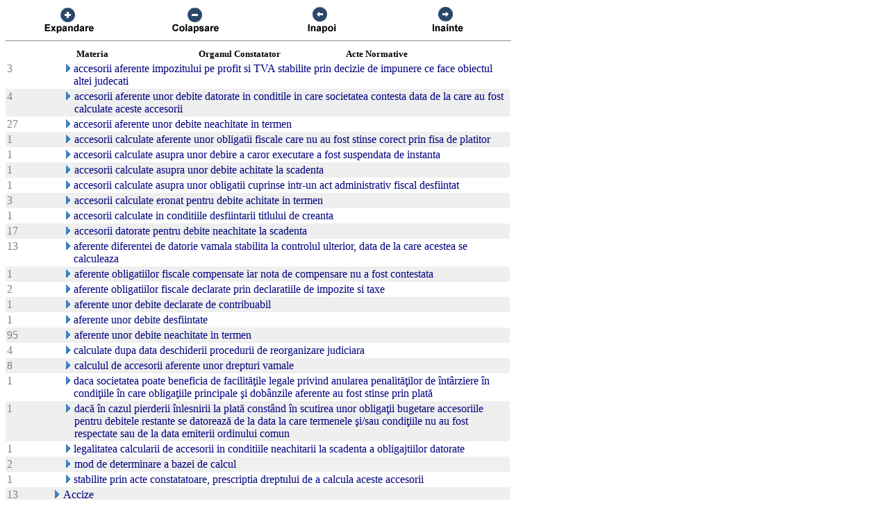

--- FILE ---
content_type: text/html; charset=UTF-8
request_url: https://chat.anaf.ro/ContestatiiSite.nsf/aJudet?OpenView&Start=61.1.3&Count=45&Expand=61.10
body_size: 37978
content:
<!DOCTYPE HTML PUBLIC "-//W3C//DTD HTML 4.01 Transitional//EN">
<html>
<head>
<meta name="robots" content="noindex">

<script language="JavaScript" type="text/javascript">
<!-- 
document._domino_target = "_self";
function _doClick(v, o, t) {
  var returnValue = false;
  var url="/ContestatiiSite.nsf/aJudet?OpenView&Start=61.1.3&Count=45&Expand=61.10&Click=" + v;
  if (o.href != null) {
    o.href = url;
    returnValue = true;
  } else {
    if (t == null)
      t = document._domino_target;
    window.open(url, t);
  }
  return returnValue;
}
// -->
</script>
</head>
<body text="#000000" bgcolor="#FFFFFF">

<form action="">
<table border="0" cellspacing="0" cellpadding="0">
<tr valign="top"><td width="726">
<table width="100%" border="0" cellspacing="0" cellpadding="0">
<tr valign="top"><td width="25%"><div align="center"><a href="/ContestatiiSite.nsf/aJudet?OpenView&amp;Start=61.1.3&amp;Count=45&amp;ExpandView" target="_self"><img src="/ContestatiiSite.nsf/d1a2a4d93679f3be42257100004732a8/$Body/0.38C?OpenElement&amp;FieldElemFormat=gif" width="96" height="42" border="0"></a></div></td><td width="25%"><div align="center"><a href="/ContestatiiSite.nsf/aJudet?OpenView&amp;Start=61.1.3&amp;Count=45&amp;CollapseView" target="_self"><img src="/ContestatiiSite.nsf/d1a2a4d93679f3be42257100004732a8/$Body/0.898?OpenElement&amp;FieldElemFormat=gif" width="96" height="42" border="0"></a></div></td><td width="25%"><div align="center"><a href="" onclick="return _doClick('422570F9002BD70F.d1a2a4d93679f3be42257100004732a8/$Body/0.D38', this, null)"><img src="/ContestatiiSite.nsf/d1a2a4d93679f3be42257100004732a8/$Body/0.D9A?OpenElement&amp;FieldElemFormat=gif" width="96" height="42" border="0"></a></div></td><td width="25%"><div align="center"><a href="" onclick="return _doClick('422570F9002BD70F.d1a2a4d93679f3be42257100004732a8/$Body/0.10DA', this, null)"><img src="/ContestatiiSite.nsf/d1a2a4d93679f3be42257100004732a8/$Body/0.1138?OpenElement&amp;FieldElemFormat=gif" width="96" height="42" border="0"></a></div></td></tr>
</table>
<hr width="100%" size="2" align="left" style="color:#C0C0C0; "></td></tr>

<tr valign="top"><td width="726">
<table border="0" cellpadding="2" cellspacing="0">
<tr><th></th><th><img width="16" height="1" src="/icons/ecblank.gif" border="0" alt=""></th><th nowrap align="center"><b><font size="2">Materia</font></b></th><th nowrap align="center"><b><font size="2">Organul Constatator</font></b></th><th nowrap align="left"><b><font size="2">Acte Normative</font></b></th><th></th></tr>

<tr valign="top"><td><font color="#808080">3</font></td><td>
<table border="0" cellspacing="0" cellpadding="0">
<tr valign="top"><td><img width="16" height="1" src="/icons/ecblank.gif" border="0" alt=""></td></tr>
</table>
</td><td colspan="3">
<table border="0" cellspacing="0" cellpadding="0">
<tr valign="top"><td><img width="16" height="1" src="/icons/ecblank.gif" border="0" alt=""><a href="/ContestatiiSite.nsf/aJudet?OpenView&amp;Start=61.1.3&amp;Count=45&amp;Expand=61.1.3#61.1.3" target="_self"><img width="16" height="16" src="/icons/expand.gif" border="0" alt="Show details for  accesorii aferente impozitului pe profit si TVA stabilite prin decizie de impunere ce face obiectul altei jud"></a></td><td><font color="#000080"> accesorii aferente impozitului pe profit si TVA stabilite prin decizie de impunere ce face obiectul altei judecati</font></td></tr>
</table>
</td><td></td></tr>

<tr valign="top" bgcolor="#EFEFEF"><td><font color="#808080">4</font></td><td>
<table border="0" cellspacing="0" cellpadding="0">
<tr valign="top"><td><img width="16" height="1" src="/icons/ecblank.gif" border="0" alt=""></td></tr>
</table>
</td><td colspan="3">
<table border="0" cellspacing="0" cellpadding="0">
<tr valign="top"><td><img width="16" height="1" src="/icons/ecblank.gif" border="0" alt=""><a href="/ContestatiiSite.nsf/aJudet?OpenView&amp;Start=61.1.3&amp;Count=45&amp;Expand=61.1.4#61.1.4" target="_self"><img width="16" height="16" src="/icons/expand.gif" border="0" alt="Show details for  accesorii aferente unor debite datorate in conditile in care societatea contesta data de la care au fost calc"></a><img width="1" height="16" src="/icons/ecblank.gif" border="0" alt=""></td><td><font color="#000080"> accesorii aferente unor debite datorate in conditile in care societatea contesta data de la care au fost calculate aceste accesorii</font><img width="16" height="1" src="/icons/ecblank.gif" border="0" alt=""></td></tr>
</table>
</td><td><img width="1" height="16" src="/icons/ecblank.gif" border="0" alt=""></td></tr>

<tr valign="top"><td><font color="#808080">27</font></td><td>
<table border="0" cellspacing="0" cellpadding="0">
<tr valign="top"><td><img width="16" height="1" src="/icons/ecblank.gif" border="0" alt=""></td></tr>
</table>
</td><td colspan="3">
<table border="0" cellspacing="0" cellpadding="0">
<tr valign="top"><td><img width="16" height="1" src="/icons/ecblank.gif" border="0" alt=""><a href="/ContestatiiSite.nsf/aJudet?OpenView&amp;Start=61.1.3&amp;Count=45&amp;Expand=61.1.5#61.1.5" target="_self"><img width="16" height="16" src="/icons/expand.gif" border="0" alt="Show details for  accesorii aferente unor debite neachitate in termen"></a></td><td><font color="#000080"> accesorii aferente unor debite neachitate in termen</font></td></tr>
</table>
</td><td></td></tr>

<tr valign="top" bgcolor="#EFEFEF"><td><font color="#808080">1</font></td><td>
<table border="0" cellspacing="0" cellpadding="0">
<tr valign="top"><td><img width="16" height="1" src="/icons/ecblank.gif" border="0" alt=""></td></tr>
</table>
</td><td colspan="3">
<table border="0" cellspacing="0" cellpadding="0">
<tr valign="top"><td><img width="16" height="1" src="/icons/ecblank.gif" border="0" alt=""><a href="/ContestatiiSite.nsf/aJudet?OpenView&amp;Start=61.1.3&amp;Count=45&amp;Expand=61.1.6#61.1.6" target="_self"><img width="16" height="16" src="/icons/expand.gif" border="0" alt="Show details for  accesorii calculate aferente unor obligatii fiscale care nu au fost stinse corect prin fisa de platitor"></a><img width="1" height="16" src="/icons/ecblank.gif" border="0" alt=""></td><td><font color="#000080"> accesorii calculate aferente unor obligatii fiscale care nu au fost stinse corect prin fisa de platitor</font><img width="16" height="1" src="/icons/ecblank.gif" border="0" alt=""></td></tr>
</table>
</td><td><img width="1" height="16" src="/icons/ecblank.gif" border="0" alt=""></td></tr>

<tr valign="top"><td><font color="#808080">1</font></td><td>
<table border="0" cellspacing="0" cellpadding="0">
<tr valign="top"><td><img width="16" height="1" src="/icons/ecblank.gif" border="0" alt=""></td></tr>
</table>
</td><td colspan="3">
<table border="0" cellspacing="0" cellpadding="0">
<tr valign="top"><td><img width="16" height="1" src="/icons/ecblank.gif" border="0" alt=""><a href="/ContestatiiSite.nsf/aJudet?OpenView&amp;Start=61.1.3&amp;Count=45&amp;Expand=61.1.7#61.1.7" target="_self"><img width="16" height="16" src="/icons/expand.gif" border="0" alt="Show details for  accesorii calculate asupra unor debire a caror executare a fost suspendata de instanta"></a></td><td><font color="#000080"> accesorii calculate asupra unor debire a caror executare a fost suspendata de instanta</font></td></tr>
</table>
</td><td></td></tr>

<tr valign="top" bgcolor="#EFEFEF"><td><font color="#808080">1</font></td><td>
<table border="0" cellspacing="0" cellpadding="0">
<tr valign="top"><td><img width="16" height="1" src="/icons/ecblank.gif" border="0" alt=""></td></tr>
</table>
</td><td colspan="3">
<table border="0" cellspacing="0" cellpadding="0">
<tr valign="top"><td><img width="16" height="1" src="/icons/ecblank.gif" border="0" alt=""><a href="/ContestatiiSite.nsf/aJudet?OpenView&amp;Start=61.1.3&amp;Count=45&amp;Expand=61.1.8#61.1.8" target="_self"><img width="16" height="16" src="/icons/expand.gif" border="0" alt="Show details for  accesorii calculate asupra unor debite achitate la scadenta"></a><img width="1" height="16" src="/icons/ecblank.gif" border="0" alt=""></td><td><font color="#000080"> accesorii calculate asupra unor debite achitate la scadenta</font><img width="16" height="1" src="/icons/ecblank.gif" border="0" alt=""></td></tr>
</table>
</td><td><img width="1" height="16" src="/icons/ecblank.gif" border="0" alt=""></td></tr>

<tr valign="top"><td><font color="#808080">1</font></td><td>
<table border="0" cellspacing="0" cellpadding="0">
<tr valign="top"><td><img width="16" height="1" src="/icons/ecblank.gif" border="0" alt=""></td></tr>
</table>
</td><td colspan="3">
<table border="0" cellspacing="0" cellpadding="0">
<tr valign="top"><td><img width="16" height="1" src="/icons/ecblank.gif" border="0" alt=""><a href="/ContestatiiSite.nsf/aJudet?OpenView&amp;Start=61.1.3&amp;Count=45&amp;Expand=61.1.9#61.1.9" target="_self"><img width="16" height="16" src="/icons/expand.gif" border="0" alt="Show details for  accesorii calculate asupra unor obligatii cuprinse intr-un act administrativ fiscal desfiintat"></a></td><td><font color="#000080"> accesorii calculate asupra unor obligatii cuprinse intr-un act administrativ fiscal desfiintat</font></td></tr>
</table>
</td><td></td></tr>

<tr valign="top" bgcolor="#EFEFEF"><td><font color="#808080">3</font></td><td>
<table border="0" cellspacing="0" cellpadding="0">
<tr valign="top"><td><img width="16" height="1" src="/icons/ecblank.gif" border="0" alt=""></td></tr>
</table>
</td><td colspan="3">
<table border="0" cellspacing="0" cellpadding="0">
<tr valign="top"><td><img width="16" height="1" src="/icons/ecblank.gif" border="0" alt=""><a href="/ContestatiiSite.nsf/aJudet?OpenView&amp;Start=61.1.3&amp;Count=45&amp;Expand=61.1.10#61.1.10" target="_self"><img width="16" height="16" src="/icons/expand.gif" border="0" alt="Show details for  accesorii calculate eronat pentru debite achitate in termen"></a><img width="1" height="16" src="/icons/ecblank.gif" border="0" alt=""></td><td><font color="#000080"> accesorii calculate eronat pentru debite achitate in termen</font><img width="16" height="1" src="/icons/ecblank.gif" border="0" alt=""></td></tr>
</table>
</td><td><img width="1" height="16" src="/icons/ecblank.gif" border="0" alt=""></td></tr>

<tr valign="top"><td><font color="#808080">1</font></td><td>
<table border="0" cellspacing="0" cellpadding="0">
<tr valign="top"><td><img width="16" height="1" src="/icons/ecblank.gif" border="0" alt=""></td></tr>
</table>
</td><td colspan="3">
<table border="0" cellspacing="0" cellpadding="0">
<tr valign="top"><td><img width="16" height="1" src="/icons/ecblank.gif" border="0" alt=""><a href="/ContestatiiSite.nsf/aJudet?OpenView&amp;Start=61.1.3&amp;Count=45&amp;Expand=61.1.11#61.1.11" target="_self"><img width="16" height="16" src="/icons/expand.gif" border="0" alt="Show details for  accesorii calculate in conditiile desfiintarii titlului de creanta"></a></td><td><font color="#000080"> accesorii calculate in conditiile desfiintarii titlului de creanta</font></td></tr>
</table>
</td><td></td></tr>

<tr valign="top" bgcolor="#EFEFEF"><td><font color="#808080">17</font></td><td>
<table border="0" cellspacing="0" cellpadding="0">
<tr valign="top"><td><img width="16" height="1" src="/icons/ecblank.gif" border="0" alt=""></td></tr>
</table>
</td><td colspan="3">
<table border="0" cellspacing="0" cellpadding="0">
<tr valign="top"><td><img width="16" height="1" src="/icons/ecblank.gif" border="0" alt=""><a href="/ContestatiiSite.nsf/aJudet?OpenView&amp;Start=61.1.3&amp;Count=45&amp;Expand=61.1.12#61.1.12" target="_self"><img width="16" height="16" src="/icons/expand.gif" border="0" alt="Show details for  accesorii datorate pentru debite neachitate la scadenta"></a><img width="1" height="16" src="/icons/ecblank.gif" border="0" alt=""></td><td><font color="#000080"> accesorii datorate pentru debite neachitate la scadenta</font><img width="16" height="1" src="/icons/ecblank.gif" border="0" alt=""></td></tr>
</table>
</td><td><img width="1" height="16" src="/icons/ecblank.gif" border="0" alt=""></td></tr>

<tr valign="top"><td><font color="#808080">13</font></td><td>
<table border="0" cellspacing="0" cellpadding="0">
<tr valign="top"><td><img width="16" height="1" src="/icons/ecblank.gif" border="0" alt=""></td></tr>
</table>
</td><td colspan="3">
<table border="0" cellspacing="0" cellpadding="0">
<tr valign="top"><td><img width="16" height="1" src="/icons/ecblank.gif" border="0" alt=""><a href="/ContestatiiSite.nsf/aJudet?OpenView&amp;Start=61.1.3&amp;Count=45&amp;Expand=61.1.13#61.1.13" target="_self"><img width="16" height="16" src="/icons/expand.gif" border="0" alt="Show details for  aferente diferentei de datorie vamala stabilita la controlul ulterior, data de la care acestea se calculeaza"></a></td><td><font color="#000080"> aferente diferentei de datorie vamala stabilita la controlul ulterior, data de la care acestea se calculeaza</font></td></tr>
</table>
</td><td></td></tr>

<tr valign="top" bgcolor="#EFEFEF"><td><font color="#808080">1</font></td><td>
<table border="0" cellspacing="0" cellpadding="0">
<tr valign="top"><td><img width="16" height="1" src="/icons/ecblank.gif" border="0" alt=""></td></tr>
</table>
</td><td colspan="3">
<table border="0" cellspacing="0" cellpadding="0">
<tr valign="top"><td><img width="16" height="1" src="/icons/ecblank.gif" border="0" alt=""><a href="/ContestatiiSite.nsf/aJudet?OpenView&amp;Start=61.1.3&amp;Count=45&amp;Expand=61.1.14#61.1.14" target="_self"><img width="16" height="16" src="/icons/expand.gif" border="0" alt="Show details for  aferente obligatiilor fiscale compensate iar nota de compensare nu a fost contestata"></a><img width="1" height="16" src="/icons/ecblank.gif" border="0" alt=""></td><td><font color="#000080"> aferente obligatiilor fiscale compensate iar nota de compensare nu a fost contestata</font><img width="16" height="1" src="/icons/ecblank.gif" border="0" alt=""></td></tr>
</table>
</td><td><img width="1" height="16" src="/icons/ecblank.gif" border="0" alt=""></td></tr>

<tr valign="top"><td><font color="#808080">2</font></td><td>
<table border="0" cellspacing="0" cellpadding="0">
<tr valign="top"><td><img width="16" height="1" src="/icons/ecblank.gif" border="0" alt=""></td></tr>
</table>
</td><td colspan="3">
<table border="0" cellspacing="0" cellpadding="0">
<tr valign="top"><td><img width="16" height="1" src="/icons/ecblank.gif" border="0" alt=""><a href="/ContestatiiSite.nsf/aJudet?OpenView&amp;Start=61.1.3&amp;Count=45&amp;Expand=61.1.15#61.1.15" target="_self"><img width="16" height="16" src="/icons/expand.gif" border="0" alt="Show details for  aferente obligatiilor fiscale declarate prin declaratiile de impozite si taxe"></a></td><td><font color="#000080"> aferente obligatiilor fiscale declarate prin declaratiile de impozite si taxe</font></td></tr>
</table>
</td><td></td></tr>

<tr valign="top" bgcolor="#EFEFEF"><td><font color="#808080">1</font></td><td>
<table border="0" cellspacing="0" cellpadding="0">
<tr valign="top"><td><img width="16" height="1" src="/icons/ecblank.gif" border="0" alt=""></td></tr>
</table>
</td><td colspan="3">
<table border="0" cellspacing="0" cellpadding="0">
<tr valign="top"><td><img width="16" height="1" src="/icons/ecblank.gif" border="0" alt=""><a href="/ContestatiiSite.nsf/aJudet?OpenView&amp;Start=61.1.3&amp;Count=45&amp;Expand=61.1.16#61.1.16" target="_self"><img width="16" height="16" src="/icons/expand.gif" border="0" alt="Show details for  aferente unor debite declarate de contribuabil"></a><img width="1" height="16" src="/icons/ecblank.gif" border="0" alt=""></td><td><font color="#000080"> aferente unor debite declarate de contribuabil</font><img width="16" height="1" src="/icons/ecblank.gif" border="0" alt=""></td></tr>
</table>
</td><td><img width="1" height="16" src="/icons/ecblank.gif" border="0" alt=""></td></tr>

<tr valign="top"><td><font color="#808080">1</font></td><td>
<table border="0" cellspacing="0" cellpadding="0">
<tr valign="top"><td><img width="16" height="1" src="/icons/ecblank.gif" border="0" alt=""></td></tr>
</table>
</td><td colspan="3">
<table border="0" cellspacing="0" cellpadding="0">
<tr valign="top"><td><img width="16" height="1" src="/icons/ecblank.gif" border="0" alt=""><a href="/ContestatiiSite.nsf/aJudet?OpenView&amp;Start=61.1.3&amp;Count=45&amp;Expand=61.1.17#61.1.17" target="_self"><img width="16" height="16" src="/icons/expand.gif" border="0" alt="Show details for  aferente unor debite desfiintate"></a></td><td><font color="#000080"> aferente unor debite desfiintate</font></td></tr>
</table>
</td><td></td></tr>

<tr valign="top" bgcolor="#EFEFEF"><td><font color="#808080">95</font></td><td>
<table border="0" cellspacing="0" cellpadding="0">
<tr valign="top"><td><img width="16" height="1" src="/icons/ecblank.gif" border="0" alt=""></td></tr>
</table>
</td><td colspan="3">
<table border="0" cellspacing="0" cellpadding="0">
<tr valign="top"><td><img width="16" height="1" src="/icons/ecblank.gif" border="0" alt=""><a href="/ContestatiiSite.nsf/aJudet?OpenView&amp;Start=61.1.3&amp;Count=45&amp;Expand=61.1.18#61.1.18" target="_self"><img width="16" height="16" src="/icons/expand.gif" border="0" alt="Show details for  aferente unor debite neachitate in termen"></a><img width="1" height="16" src="/icons/ecblank.gif" border="0" alt=""></td><td><font color="#000080"> aferente unor debite neachitate in termen</font><img width="16" height="1" src="/icons/ecblank.gif" border="0" alt=""></td></tr>
</table>
</td><td><img width="1" height="16" src="/icons/ecblank.gif" border="0" alt=""></td></tr>

<tr valign="top"><td><font color="#808080">4</font></td><td>
<table border="0" cellspacing="0" cellpadding="0">
<tr valign="top"><td><img width="16" height="1" src="/icons/ecblank.gif" border="0" alt=""></td></tr>
</table>
</td><td colspan="3">
<table border="0" cellspacing="0" cellpadding="0">
<tr valign="top"><td><img width="16" height="1" src="/icons/ecblank.gif" border="0" alt=""><a href="/ContestatiiSite.nsf/aJudet?OpenView&amp;Start=61.1.3&amp;Count=45&amp;Expand=61.1.19#61.1.19" target="_self"><img width="16" height="16" src="/icons/expand.gif" border="0" alt="Show details for  calculate dupa data deschiderii procedurii de reorganizare judiciara"></a></td><td><font color="#000080"> calculate dupa data deschiderii procedurii de reorganizare judiciara</font></td></tr>
</table>
</td><td></td></tr>

<tr valign="top" bgcolor="#EFEFEF"><td><font color="#808080">8</font></td><td>
<table border="0" cellspacing="0" cellpadding="0">
<tr valign="top"><td><img width="16" height="1" src="/icons/ecblank.gif" border="0" alt=""></td></tr>
</table>
</td><td colspan="3">
<table border="0" cellspacing="0" cellpadding="0">
<tr valign="top"><td><img width="16" height="1" src="/icons/ecblank.gif" border="0" alt=""><a href="/ContestatiiSite.nsf/aJudet?OpenView&amp;Start=61.1.3&amp;Count=45&amp;Expand=61.1.20#61.1.20" target="_self"><img width="16" height="16" src="/icons/expand.gif" border="0" alt="Show details for  calculul de accesorii aferente unor drepturi vamale"></a><img width="1" height="16" src="/icons/ecblank.gif" border="0" alt=""></td><td><font color="#000080"> calculul de accesorii aferente unor drepturi vamale</font><img width="16" height="1" src="/icons/ecblank.gif" border="0" alt=""></td></tr>
</table>
</td><td><img width="1" height="16" src="/icons/ecblank.gif" border="0" alt=""></td></tr>

<tr valign="top"><td><font color="#808080">1</font></td><td>
<table border="0" cellspacing="0" cellpadding="0">
<tr valign="top"><td><img width="16" height="1" src="/icons/ecblank.gif" border="0" alt=""></td></tr>
</table>
</td><td colspan="3">
<table border="0" cellspacing="0" cellpadding="0">
<tr valign="top"><td><img width="16" height="1" src="/icons/ecblank.gif" border="0" alt=""><a href="/ContestatiiSite.nsf/aJudet?OpenView&amp;Start=61.1.3&amp;Count=45&amp;Expand=61.1.21#61.1.21" target="_self"><img width="16" height="16" src="/icons/expand.gif" border="0" alt="Show details for  daca societatea poate beneficia de facilităţile legale privind anularea penalităţilor de întârziere în co"></a></td><td><font color="#000080"> daca societatea poate beneficia de facilităţile legale privind anularea penalităţilor de întârziere în condiţiile în care obligaţiile principale şi dobânzile aferente au fost stinse prin plată</font></td></tr>
</table>
</td><td></td></tr>

<tr valign="top" bgcolor="#EFEFEF"><td><font color="#808080">1</font></td><td>
<table border="0" cellspacing="0" cellpadding="0">
<tr valign="top"><td><img width="16" height="1" src="/icons/ecblank.gif" border="0" alt=""></td></tr>
</table>
</td><td colspan="3">
<table border="0" cellspacing="0" cellpadding="0">
<tr valign="top"><td><img width="16" height="1" src="/icons/ecblank.gif" border="0" alt=""><a href="/ContestatiiSite.nsf/aJudet?OpenView&amp;Start=61.1.3&amp;Count=45&amp;Expand=61.1.22#61.1.22" target="_self"><img width="16" height="16" src="/icons/expand.gif" border="0" alt="Show details for  dacă în cazul pierderii înlesnirii la plată constând în scutirea unor obligaţii bugetare accesoriile pentr"></a><img width="1" height="16" src="/icons/ecblank.gif" border="0" alt=""></td><td><font color="#000080"> dacă în cazul pierderii înlesnirii la plată constând în scutirea unor obligaţii bugetare accesoriile pentru debitele restante se datorează de la data la care termenele şi/sau condiţiile nu au fost respectate sau de la data emiterii ordinului comun</font><img width="16" height="1" src="/icons/ecblank.gif" border="0" alt=""></td></tr>
</table>
</td><td><img width="1" height="16" src="/icons/ecblank.gif" border="0" alt=""></td></tr>

<tr valign="top"><td><font color="#808080">1</font></td><td>
<table border="0" cellspacing="0" cellpadding="0">
<tr valign="top"><td><img width="16" height="1" src="/icons/ecblank.gif" border="0" alt=""></td></tr>
</table>
</td><td colspan="3">
<table border="0" cellspacing="0" cellpadding="0">
<tr valign="top"><td><img width="16" height="1" src="/icons/ecblank.gif" border="0" alt=""><a href="/ContestatiiSite.nsf/aJudet?OpenView&amp;Start=61.1.3&amp;Count=45&amp;Expand=61.1.23#61.1.23" target="_self"><img width="16" height="16" src="/icons/expand.gif" border="0" alt="Show details for  legalitatea calcularii de accesorii in conditiile neachitarii la scadenta a obligajtiilor datorate"></a></td><td><font color="#000080"> legalitatea calcularii de accesorii in conditiile neachitarii la scadenta a obligajtiilor datorate</font></td></tr>
</table>
</td><td></td></tr>

<tr valign="top" bgcolor="#EFEFEF"><td><font color="#808080">2</font></td><td>
<table border="0" cellspacing="0" cellpadding="0">
<tr valign="top"><td><img width="16" height="1" src="/icons/ecblank.gif" border="0" alt=""></td></tr>
</table>
</td><td colspan="3">
<table border="0" cellspacing="0" cellpadding="0">
<tr valign="top"><td><img width="16" height="1" src="/icons/ecblank.gif" border="0" alt=""><a href="/ContestatiiSite.nsf/aJudet?OpenView&amp;Start=61.1.3&amp;Count=45&amp;Expand=61.1.24#61.1.24" target="_self"><img width="16" height="16" src="/icons/expand.gif" border="0" alt="Show details for  mod de determinare a bazei de calcul"></a><img width="1" height="16" src="/icons/ecblank.gif" border="0" alt=""></td><td><font color="#000080"> mod de determinare a bazei de calcul</font><img width="16" height="1" src="/icons/ecblank.gif" border="0" alt=""></td></tr>
</table>
</td><td><img width="1" height="16" src="/icons/ecblank.gif" border="0" alt=""></td></tr>

<tr valign="top"><td><font color="#808080">1</font></td><td>
<table border="0" cellspacing="0" cellpadding="0">
<tr valign="top"><td><img width="16" height="1" src="/icons/ecblank.gif" border="0" alt=""></td></tr>
</table>
</td><td colspan="3">
<table border="0" cellspacing="0" cellpadding="0">
<tr valign="top"><td><img width="16" height="1" src="/icons/ecblank.gif" border="0" alt=""><a href="/ContestatiiSite.nsf/aJudet?OpenView&amp;Start=61.1.3&amp;Count=45&amp;Expand=61.1.25#61.1.25" target="_self"><img width="16" height="16" src="/icons/expand.gif" border="0" alt="Show details for  stabilite prin acte constatatoare, prescriptia dreptului de a calcula aceste accesorii"></a></td><td><font color="#000080"> stabilite prin acte constatatoare, prescriptia dreptului de a calcula aceste accesorii</font></td></tr>
</table>
</td><td></td></tr>

<tr valign="top" bgcolor="#EFEFEF"><td><font color="#808080">13</font></td><td>
<table border="0" cellspacing="0" cellpadding="0">
<tr valign="top"><td><img width="1" height="16" src="/icons/ecblank.gif" border="0" alt=""></td></tr>
</table>
</td><td colspan="3">
<table border="0" cellspacing="0" cellpadding="0">
<tr valign="top"><td><a href="/ContestatiiSite.nsf/aJudet?OpenView&amp;Start=61.1.3&amp;Count=45&amp;Expand=61.2#61.2" target="_self"><img width="16" height="16" src="/icons/expand.gif" border="0" alt="Show details for Accize "></a><img width="1" height="16" src="/icons/ecblank.gif" border="0" alt=""></td><td><font color="#000080">Accize </font><img width="16" height="1" src="/icons/ecblank.gif" border="0" alt=""></td></tr>
</table>
</td><td><img width="1" height="16" src="/icons/ecblank.gif" border="0" alt=""></td></tr>

<tr valign="top"><td><font color="#808080">57</font></td><td>
<table border="0" cellspacing="0" cellpadding="0">
<tr valign="top"><td></td></tr>
</table>
</td><td colspan="3">
<table border="0" cellspacing="0" cellpadding="0">
<tr valign="top"><td><a href="/ContestatiiSite.nsf/aJudet?OpenView&amp;Start=61.1.3&amp;Count=45&amp;Expand=61.3#61.3" target="_self"><img width="16" height="16" src="/icons/expand.gif" border="0" alt="Show details for Alte Categorii "></a></td><td><font color="#000080">Alte Categorii </font></td></tr>
</table>
</td><td></td></tr>

<tr valign="top" bgcolor="#EFEFEF"><td><font color="#808080">4</font></td><td>
<table border="0" cellspacing="0" cellpadding="0">
<tr valign="top"><td><img width="1" height="16" src="/icons/ecblank.gif" border="0" alt=""></td></tr>
</table>
</td><td colspan="3">
<table border="0" cellspacing="0" cellpadding="0">
<tr valign="top"><td><a href="/ContestatiiSite.nsf/aJudet?OpenView&amp;Start=61.1.3&amp;Count=45&amp;Expand=61.4#61.4" target="_self"><img width="16" height="16" src="/icons/expand.gif" border="0" alt="Show details for Colectarea creantelor bugetare "></a><img width="1" height="16" src="/icons/ecblank.gif" border="0" alt=""></td><td><font color="#000080">Colectarea creantelor bugetare </font><img width="16" height="1" src="/icons/ecblank.gif" border="0" alt=""></td></tr>
</table>
</td><td><img width="1" height="16" src="/icons/ecblank.gif" border="0" alt=""></td></tr>

<tr valign="top"><td><font color="#808080">17</font></td><td>
<table border="0" cellspacing="0" cellpadding="0">
<tr valign="top"><td></td></tr>
</table>
</td><td colspan="3">
<table border="0" cellspacing="0" cellpadding="0">
<tr valign="top"><td><a href="/ContestatiiSite.nsf/aJudet?OpenView&amp;Start=61.1.3&amp;Count=45&amp;Expand=61.5#61.5" target="_self"><img width="16" height="16" src="/icons/expand.gif" border="0" alt="Show details for Contributii sociale "></a></td><td><font color="#000080">Contributii sociale </font></td></tr>
</table>
</td><td></td></tr>

<tr valign="top" bgcolor="#EFEFEF"><td><font color="#808080">54</font></td><td>
<table border="0" cellspacing="0" cellpadding="0">
<tr valign="top"><td><img width="1" height="16" src="/icons/ecblank.gif" border="0" alt=""></td></tr>
</table>
</td><td colspan="3">
<table border="0" cellspacing="0" cellpadding="0">
<tr valign="top"><td><a href="/ContestatiiSite.nsf/aJudet?OpenView&amp;Start=61.1.3&amp;Count=45&amp;Expand=61.6#61.6" target="_self"><img width="16" height="16" src="/icons/expand.gif" border="0" alt="Show details for Datorie vamala "></a><img width="1" height="16" src="/icons/ecblank.gif" border="0" alt=""></td><td><font color="#000080">Datorie vamala </font><img width="16" height="1" src="/icons/ecblank.gif" border="0" alt=""></td></tr>
</table>
</td><td><img width="1" height="16" src="/icons/ecblank.gif" border="0" alt=""></td></tr>

<tr valign="top"><td><font color="#808080">10</font></td><td>
<table border="0" cellspacing="0" cellpadding="0">
<tr valign="top"><td></td></tr>
</table>
</td><td colspan="3">
<table border="0" cellspacing="0" cellpadding="0">
<tr valign="top"><td><a href="/ContestatiiSite.nsf/aJudet?OpenView&amp;Start=61.1.3&amp;Count=45&amp;Expand=61.7#61.7" target="_self"><img width="16" height="16" src="/icons/expand.gif" border="0" alt="Show details for Impozit pe dividende "></a></td><td><font color="#000080">Impozit pe dividende </font></td></tr>
</table>
</td><td></td></tr>

<tr valign="top" bgcolor="#EFEFEF"><td><font color="#808080">210</font></td><td>
<table border="0" cellspacing="0" cellpadding="0">
<tr valign="top"><td><img width="1" height="16" src="/icons/ecblank.gif" border="0" alt=""></td></tr>
</table>
</td><td colspan="3">
<table border="0" cellspacing="0" cellpadding="0">
<tr valign="top"><td><a href="/ContestatiiSite.nsf/aJudet?OpenView&amp;Start=61.1.3&amp;Count=45&amp;Expand=61.8#61.8" target="_self"><img width="16" height="16" src="/icons/expand.gif" border="0" alt="Show details for Impozit pe profit "></a><img width="1" height="16" src="/icons/ecblank.gif" border="0" alt=""></td><td><font color="#000080">Impozit pe profit </font><img width="16" height="1" src="/icons/ecblank.gif" border="0" alt=""></td></tr>
</table>
</td><td><img width="1" height="16" src="/icons/ecblank.gif" border="0" alt=""></td></tr>

<tr valign="top"><td><font color="#808080">99</font></td><td>
<table border="0" cellspacing="0" cellpadding="0">
<tr valign="top"><td></td></tr>
</table>
</td><td colspan="3">
<table border="0" cellspacing="0" cellpadding="0">
<tr valign="top"><td><a href="/ContestatiiSite.nsf/aJudet?OpenView&amp;Start=61.1.3&amp;Count=45&amp;Expand=61.9#61.9" target="_self"><img width="16" height="16" src="/icons/expand.gif" border="0" alt="Show details for Impozit pe venit "></a></td><td><font color="#000080">Impozit pe venit </font></td></tr>
</table>
</td><td></td></tr>

<tr valign="top" bgcolor="#EFEFEF"><td><font color="#808080">3</font></td><td>
<table border="0" cellspacing="0" cellpadding="0">
<tr valign="top"><td><img width="1" height="16" src="/icons/ecblank.gif" border="0" alt=""></td></tr>
</table>
</td><td colspan="3">
<table border="0" cellspacing="0" cellpadding="0">
<tr valign="top"><td><a name="61.10"></a><a href="/ContestatiiSite.nsf/aJudet?OpenView&amp;Start=61.1.3&amp;Count=45&amp;Collapse=61.10#61.10" target="_self"><img width="16" height="16" src="/icons/collapse.gif" border="0" alt="Hide details for Impozit pe venitul nerezidentilor (conventii de evitare a dublei impuneri) "></a><img width="1" height="16" src="/icons/ecblank.gif" border="0" alt=""></td><td><font color="#000080">Impozit pe venitul nerezidentilor (conventii de evitare a dublei impuneri) </font><img width="16" height="1" src="/icons/ecblank.gif" border="0" alt=""></td></tr>
</table>
</td><td><img width="1" height="16" src="/icons/ecblank.gif" border="0" alt=""></td></tr>

<tr valign="top"><td><font color="#808080">2</font></td><td>
<table border="0" cellspacing="0" cellpadding="0">
<tr valign="top"><td><img width="16" height="1" src="/icons/ecblank.gif" border="0" alt=""></td></tr>
</table>
</td><td colspan="3">
<table border="0" cellspacing="0" cellpadding="0">
<tr valign="top"><td><img width="16" height="1" src="/icons/ecblank.gif" border="0" alt=""><a href="/ContestatiiSite.nsf/aJudet?OpenView&amp;Start=61.1.3&amp;Count=45&amp;Expand=61.10.1#61.10.1" target="_self"><img width="16" height="16" src="/icons/expand.gif" border="0" alt="Show details for  modul de stabilire a impozitului pe veniturile persoanelor nerezidente"></a></td><td><font color="#000080"> modul de stabilire a impozitului pe veniturile persoanelor nerezidente</font></td></tr>
</table>
</td><td></td></tr>

<tr valign="top" bgcolor="#EFEFEF"><td><font color="#808080">1</font></td><td>
<table border="0" cellspacing="0" cellpadding="0">
<tr valign="top"><td><img width="16" height="1" src="/icons/ecblank.gif" border="0" alt=""></td></tr>
</table>
</td><td colspan="3">
<table border="0" cellspacing="0" cellpadding="0">
<tr valign="top"><td><img width="16" height="1" src="/icons/ecblank.gif" border="0" alt=""><a href="/ContestatiiSite.nsf/aJudet?OpenView&amp;Start=61.1.3&amp;Count=45&amp;Expand=61.10.2#61.10.2" target="_self"><img width="16" height="16" src="/icons/expand.gif" border="0" alt="Show details for  prezentarea certificatului de rezidenta fiscala - conditie pentru aplicarea conventiei de evitare a dublei im"></a><img width="1" height="16" src="/icons/ecblank.gif" border="0" alt=""></td><td><font color="#000080"> prezentarea certificatului de rezidenta fiscala - conditie pentru aplicarea conventiei de evitare a dublei impuneri</font><img width="16" height="1" src="/icons/ecblank.gif" border="0" alt=""></td></tr>
</table>
</td><td><img width="1" height="16" src="/icons/ecblank.gif" border="0" alt=""></td></tr>

<tr valign="top"><td><font color="#808080">365</font></td><td>
<table border="0" cellspacing="0" cellpadding="0">
<tr valign="top"><td></td></tr>
</table>
</td><td colspan="3">
<table border="0" cellspacing="0" cellpadding="0">
<tr valign="top"><td><a href="/ContestatiiSite.nsf/aJudet?OpenView&amp;Start=61.1.3&amp;Count=45&amp;Expand=61.11#61.11" target="_self"><img width="16" height="16" src="/icons/expand.gif" border="0" alt="Show details for Procedura "></a></td><td><font color="#000080">Procedura </font></td></tr>
</table>
</td><td></td></tr>

<tr valign="top" bgcolor="#EFEFEF"><td><font color="#808080">2</font></td><td>
<table border="0" cellspacing="0" cellpadding="0">
<tr valign="top"><td><img width="1" height="16" src="/icons/ecblank.gif" border="0" alt=""></td></tr>
</table>
</td><td colspan="3">
<table border="0" cellspacing="0" cellpadding="0">
<tr valign="top"><td><a href="/ContestatiiSite.nsf/aJudet?OpenView&amp;Start=61.1.3&amp;Count=45&amp;Expand=61.12#61.12" target="_self"><img width="16" height="16" src="/icons/expand.gif" border="0" alt="Show details for Redeventa miniera "></a><img width="1" height="16" src="/icons/ecblank.gif" border="0" alt=""></td><td><font color="#000080">Redeventa miniera </font><img width="16" height="1" src="/icons/ecblank.gif" border="0" alt=""></td></tr>
</table>
</td><td><img width="1" height="16" src="/icons/ecblank.gif" border="0" alt=""></td></tr>

<tr valign="top"><td><font color="#808080">3</font></td><td>
<table border="0" cellspacing="0" cellpadding="0">
<tr valign="top"><td></td></tr>
</table>
</td><td colspan="3">
<table border="0" cellspacing="0" cellpadding="0">
<tr valign="top"><td><a href="/ContestatiiSite.nsf/aJudet?OpenView&amp;Start=61.1.3&amp;Count=45&amp;Expand=61.13#61.13" target="_self"><img width="16" height="16" src="/icons/expand.gif" border="0" alt="Show details for Regimuri vamale suspensive "></a></td><td><font color="#000080">Regimuri vamale suspensive </font></td></tr>
</table>
</td><td></td></tr>

<tr valign="top" bgcolor="#EFEFEF"><td><font color="#808080">285</font></td><td>
<table border="0" cellspacing="0" cellpadding="0">
<tr valign="top"><td><img width="1" height="16" src="/icons/ecblank.gif" border="0" alt=""></td></tr>
</table>
</td><td colspan="3">
<table border="0" cellspacing="0" cellpadding="0">
<tr valign="top"><td><a href="/ContestatiiSite.nsf/aJudet?OpenView&amp;Start=61.1.3&amp;Count=45&amp;Expand=61.14#61.14" target="_self"><img width="16" height="16" src="/icons/expand.gif" border="0" alt="Show details for TVA "></a><img width="1" height="16" src="/icons/ecblank.gif" border="0" alt=""></td><td><font color="#000080">TVA </font><img width="16" height="1" src="/icons/ecblank.gif" border="0" alt=""></td></tr>
</table>
</td><td><img width="1" height="16" src="/icons/ecblank.gif" border="0" alt=""></td></tr>

<tr valign="top"><td><font color="#808080">2</font></td><td>
<table border="0" cellspacing="0" cellpadding="0">
<tr valign="top"><td></td></tr>
</table>
</td><td colspan="3">
<table border="0" cellspacing="0" cellpadding="0">
<tr valign="top"><td><a href="/ContestatiiSite.nsf/aJudet?OpenView&amp;Start=61.1.3&amp;Count=45&amp;Expand=61.15#61.15" target="_self"><img width="16" height="16" src="/icons/expand.gif" border="0" alt="Show details for (Not Categorized)"></a></td><td><font color="#000080">(Not Categorized)</font></td></tr>
</table>
</td><td></td></tr>

<tr valign="top" bgcolor="#EFEFEF"><td><font color="#808080">1715</font></td><td colspan="4">
<table border="0" cellspacing="0" cellpadding="0">
<tr valign="top"><td><a href="/ContestatiiSite.nsf/aJudet?OpenView&amp;Start=61.1.3&amp;Count=45&amp;Expand=62#62" target="_self"><img width="16" height="16" src="/icons/expand.gif" border="0" alt="Show details for VASLUI"></a><img width="1" height="16" src="/icons/ecblank.gif" border="0" alt=""></td><td><font color="#800000">VASLUI</font><img width="16" height="1" src="/icons/ecblank.gif" border="0" alt=""></td></tr>
</table>
</td><td><img width="1" height="16" src="/icons/ecblank.gif" border="0" alt=""></td></tr>

<tr valign="top"><td><font color="#808080">540</font></td><td colspan="4">
<table border="0" cellspacing="0" cellpadding="0">
<tr valign="top"><td><a href="/ContestatiiSite.nsf/aJudet?OpenView&amp;Start=61.1.3&amp;Count=45&amp;Expand=63#63" target="_self"><img width="16" height="16" src="/icons/expand.gif" border="0" alt="Show details for VRANCEA"></a></td><td><font color="#800000">VRANCEA</font></td></tr>
</table>
</td><td></td></tr>

<tr valign="top" bgcolor="#EFEFEF"><td><font color="#808080">80701</font></td><td colspan="4">
<table border="0" cellspacing="0" cellpadding="0">
<tr valign="top"><td><img width="1" height="16" src="/icons/ecblank.gif" border="0" alt=""></td></tr>
</table>
</td><td><img width="1" height="16" src="/icons/ecblank.gif" border="0" alt=""></td></tr>
</table>
</td></tr>
</table>
</form>
</body>
</html>
